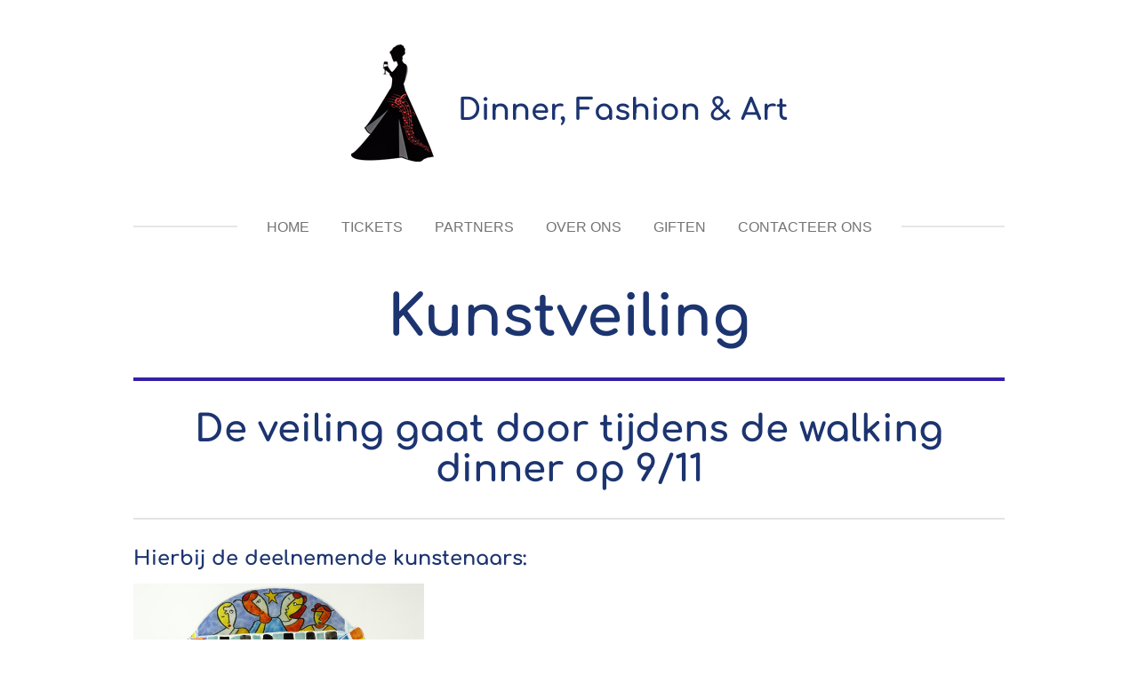

--- FILE ---
content_type: text/html; charset=UTF-8
request_url: https://www.dinnerfashionart.be/kunstveiling
body_size: 9652
content:
<!DOCTYPE html>
<html lang="nl">
    <head>
        <meta http-equiv="Content-Type" content="text/html; charset=utf-8">
        <meta name="viewport" content="width=device-width, initial-scale=1.0, maximum-scale=5.0">
        <meta http-equiv="X-UA-Compatible" content="IE=edge">
        <link rel="canonical" href="https://www.dinnerfashionart.be/kunstveiling">
        <link rel="sitemap" type="application/xml" href="https://www.dinnerfashionart.be/sitemap.xml">
        <meta property="og:title" content="Kunstveiling | Dinner, Fashion &amp; Art">
        <meta property="og:url" content="https://www.dinnerfashionart.be/kunstveiling">
        <base href="https://www.dinnerfashionart.be/">
        <meta name="description" property="og:description" content="">
                <script nonce="35593a716fad5505279461a38d8802a5">
            
            window.JOUWWEB = window.JOUWWEB || {};
            window.JOUWWEB.application = window.JOUWWEB.application || {};
            window.JOUWWEB.application = {"backends":[{"domain":"jouwweb.nl","freeDomain":"jouwweb.site"},{"domain":"webador.com","freeDomain":"webadorsite.com"},{"domain":"webador.de","freeDomain":"webadorsite.com"},{"domain":"webador.fr","freeDomain":"webadorsite.com"},{"domain":"webador.es","freeDomain":"webadorsite.com"},{"domain":"webador.it","freeDomain":"webadorsite.com"},{"domain":"jouwweb.be","freeDomain":"jouwweb.site"},{"domain":"webador.ie","freeDomain":"webadorsite.com"},{"domain":"webador.co.uk","freeDomain":"webadorsite.com"},{"domain":"webador.at","freeDomain":"webadorsite.com"},{"domain":"webador.be","freeDomain":"webadorsite.com"},{"domain":"webador.ch","freeDomain":"webadorsite.com"},{"domain":"webador.ch","freeDomain":"webadorsite.com"},{"domain":"webador.mx","freeDomain":"webadorsite.com"},{"domain":"webador.com","freeDomain":"webadorsite.com"},{"domain":"webador.dk","freeDomain":"webadorsite.com"},{"domain":"webador.se","freeDomain":"webadorsite.com"},{"domain":"webador.no","freeDomain":"webadorsite.com"},{"domain":"webador.fi","freeDomain":"webadorsite.com"},{"domain":"webador.ca","freeDomain":"webadorsite.com"},{"domain":"webador.ca","freeDomain":"webadorsite.com"},{"domain":"webador.pl","freeDomain":"webadorsite.com"},{"domain":"webador.com.au","freeDomain":"webadorsite.com"},{"domain":"webador.nz","freeDomain":"webadorsite.com"}],"editorLocale":"nl-BE","editorTimezone":"Europe\/Brussels","editorLanguage":"nl","analytics4TrackingId":"G-E6PZPGE4QM","analyticsDimensions":[],"backendDomain":"www.jouwweb.nl","backendShortDomain":"jouwweb.nl","backendKey":"jouwweb-nl","freeWebsiteDomain":"jouwweb.site","noSsl":false,"build":{"reference":"bdb0db9"},"linkHostnames":["www.jouwweb.nl","www.webador.com","www.webador.de","www.webador.fr","www.webador.es","www.webador.it","www.jouwweb.be","www.webador.ie","www.webador.co.uk","www.webador.at","www.webador.be","www.webador.ch","fr.webador.ch","www.webador.mx","es.webador.com","www.webador.dk","www.webador.se","www.webador.no","www.webador.fi","www.webador.ca","fr.webador.ca","www.webador.pl","www.webador.com.au","www.webador.nz"],"assetsUrl":"https:\/\/assets.jwwb.nl","loginUrl":"https:\/\/www.jouwweb.nl\/inloggen","publishUrl":"https:\/\/www.jouwweb.nl\/v2\/website\/1905276\/publish-proxy","adminUserOrIp":false,"pricing":{"plans":{"lite":{"amount":"700","currency":"EUR"},"pro":{"amount":"1200","currency":"EUR"},"business":{"amount":"2400","currency":"EUR"}},"yearlyDiscount":{"price":{"amount":"0","currency":"EUR"},"ratio":0,"percent":"0%","discountPrice":{"amount":"0","currency":"EUR"},"termPricePerMonth":{"amount":"0","currency":"EUR"},"termPricePerYear":{"amount":"0","currency":"EUR"}}},"hcUrl":{"add-product-variants":"https:\/\/help.jouwweb.nl\/hc\/nl\/articles\/28594307773201","basic-vs-advanced-shipping":"https:\/\/help.jouwweb.nl\/hc\/nl\/articles\/28594268794257","html-in-head":"https:\/\/help.jouwweb.nl\/hc\/nl\/articles\/28594336422545","link-domain-name":"https:\/\/help.jouwweb.nl\/hc\/nl\/articles\/28594325307409","optimize-for-mobile":"https:\/\/help.jouwweb.nl\/hc\/nl\/articles\/28594312927121","seo":"https:\/\/help.jouwweb.nl\/hc\/nl\/sections\/28507243966737","transfer-domain-name":"https:\/\/help.jouwweb.nl\/hc\/nl\/articles\/28594325232657","website-not-secure":"https:\/\/help.jouwweb.nl\/hc\/nl\/articles\/28594252935825"}};
            window.JOUWWEB.brand = {"type":"jouwweb","name":"JouwWeb","domain":"JouwWeb.nl","supportEmail":"support@jouwweb.nl"};
                    
                window.JOUWWEB = window.JOUWWEB || {};
                window.JOUWWEB.websiteRendering = {"locale":"nl-NL","timezone":"Europe\/Brussels","routes":{"api\/upload\/product-field":"\/_api\/upload\/product-field","checkout\/cart":"\/winkelwagen","payment":"\/bestelling-afronden\/:publicOrderId","payment\/forward":"\/bestelling-afronden\/:publicOrderId\/forward","public-order":"\/bestelling\/:publicOrderId","checkout\/authorize":"\/winkelwagen\/authorize\/:gateway","wishlist":"\/verlanglijst"}};
                                                    window.JOUWWEB.website = {"id":1905276,"locale":"nl-NL","enabled":true,"title":"Dinner, Fashion & Art","hasTitle":true,"roleOfLoggedInUser":null,"ownerLocale":"nl-BE","plan":"pro","freeWebsiteDomain":"jouwweb.site","backendKey":"jouwweb-be","currency":"EUR","defaultLocale":"nl-NL","url":"https:\/\/www.dinnerfashionart.be\/","homepageSegmentId":7242174,"category":"website","isOffline":false,"isPublished":true,"locales":["nl-NL"],"allowed":{"ads":false,"credits":true,"externalLinks":true,"slideshow":true,"customDefaultSlideshow":true,"hostedAlbums":true,"moderators":true,"mailboxQuota":1,"statisticsVisitors":true,"statisticsDetailed":true,"statisticsMonths":1,"favicon":true,"password":true,"freeDomains":0,"freeMailAccounts":1,"canUseLanguages":false,"fileUpload":true,"legacyFontSize":false,"webshop":true,"products":1,"imageText":false,"search":true,"audioUpload":true,"videoUpload":0,"allowDangerousForms":false,"allowHtmlCode":true,"mobileBar":true,"sidebar":false,"poll":false,"allowCustomForms":true,"allowBusinessListing":true,"allowCustomAnalytics":true,"allowAccountingLink":true,"digitalProducts":false,"sitemapElement":false},"mobileBar":{"enabled":false,"theme":"accent","email":{"active":true},"location":{"active":true},"phone":{"active":true},"whatsapp":{"active":false},"social":{"active":false,"network":"facebook"}},"webshop":{"enabled":false,"currency":"EUR","taxEnabled":false,"taxInclusive":true,"vatDisclaimerVisible":false,"orderNotice":null,"orderConfirmation":"<p>Hartelijk bedankt voor je bestelling!<\/p>","freeShipping":false,"freeShippingAmount":"40.00","shippingDisclaimerVisible":false,"pickupAllowed":false,"couponAllowed":false,"detailsPageAvailable":true,"socialMediaVisible":false,"termsPage":null,"termsPageUrl":null,"extraTerms":null,"pricingVisible":true,"orderButtonVisible":true,"shippingAdvanced":true,"shippingAdvancedBackEnd":true,"soldOutVisible":true,"backInStockNotificationEnabled":false,"canAddProducts":false,"nextOrderNumber":92,"allowedServicePoints":[],"sendcloudConfigured":false,"sendcloudFallbackPublicKey":"a3d50033a59b4a598f1d7ce7e72aafdf","taxExemptionAllowed":true,"invoiceComment":null,"emptyCartVisible":false,"minimumOrderPrice":"50.00","productNumbersEnabled":false,"wishlistEnabled":false,"hideTaxOnCart":false},"isTreatedAsWebshop":false};                            window.JOUWWEB.cart = {"products":[],"coupon":null,"shippingCountryCode":null,"shippingChoice":null,"breakdown":[]};                            window.JOUWWEB.scripts = [];                        window.parent.JOUWWEB.colorPalette = window.JOUWWEB.colorPalette;
        </script>
                    <meta name="robots" content="noindex,nofollow">
                <title>Kunstveiling | Dinner, Fashion &amp; Art</title>
                                            <link href="https://primary.jwwb.nl/public/k/h/v/temp-xjqbvawzktykxijxlmob/touch-icon-iphone.png?bust=1621801009" rel="apple-touch-icon" sizes="60x60">                                                <link href="https://primary.jwwb.nl/public/k/h/v/temp-xjqbvawzktykxijxlmob/touch-icon-ipad.png?bust=1621801009" rel="apple-touch-icon" sizes="76x76">                                                <link href="https://primary.jwwb.nl/public/k/h/v/temp-xjqbvawzktykxijxlmob/touch-icon-iphone-retina.png?bust=1621801009" rel="apple-touch-icon" sizes="120x120">                                                <link href="https://primary.jwwb.nl/public/k/h/v/temp-xjqbvawzktykxijxlmob/touch-icon-ipad-retina.png?bust=1621801009" rel="apple-touch-icon" sizes="152x152">                                                <link href="https://primary.jwwb.nl/public/k/h/v/temp-xjqbvawzktykxijxlmob/favicon.png?bust=1621801009" rel="shortcut icon">                                                <link href="https://primary.jwwb.nl/public/k/h/v/temp-xjqbvawzktykxijxlmob/favicon.png?bust=1621801009" rel="icon">                                        <meta property="og:image" content="https&#x3A;&#x2F;&#x2F;primary.jwwb.nl&#x2F;public&#x2F;k&#x2F;h&#x2F;v&#x2F;temp-xjqbvawzktykxijxlmob&#x2F;dbl5ps&#x2F;image-90.png&#x3F;enable-io&#x3D;true&amp;enable&#x3D;upscale&amp;fit&#x3D;bounds&amp;width&#x3D;1200">
                    <meta property="og:image" content="https&#x3A;&#x2F;&#x2F;primary.jwwb.nl&#x2F;public&#x2F;k&#x2F;h&#x2F;v&#x2F;temp-xjqbvawzktykxijxlmob&#x2F;lnti3h&#x2F;img_0370.jpeg">
                    <meta property="og:image" content="https&#x3A;&#x2F;&#x2F;primary.jwwb.nl&#x2F;public&#x2F;k&#x2F;h&#x2F;v&#x2F;temp-xjqbvawzktykxijxlmob&#x2F;w655r0&#x2F;image-89.png&#x3F;enable-io&#x3D;true&amp;enable&#x3D;upscale&amp;fit&#x3D;bounds&amp;width&#x3D;1200">
                    <meta property="og:image" content="https&#x3A;&#x2F;&#x2F;primary.jwwb.nl&#x2F;public&#x2F;k&#x2F;h&#x2F;v&#x2F;temp-xjqbvawzktykxijxlmob&#x2F;img_1118-high.jpg&#x3F;enable-io&#x3D;true&amp;enable&#x3D;upscale&amp;fit&#x3D;bounds&amp;width&#x3D;1200">
                    <meta property="og:image" content="https&#x3A;&#x2F;&#x2F;primary.jwwb.nl&#x2F;public&#x2F;k&#x2F;h&#x2F;v&#x2F;temp-xjqbvawzktykxijxlmob&#x2F;image-high-eg6d3x.png">
                    <meta property="og:image" content="https&#x3A;&#x2F;&#x2F;primary.jwwb.nl&#x2F;public&#x2F;k&#x2F;h&#x2F;v&#x2F;temp-xjqbvawzktykxijxlmob&#x2F;b61r5m&#x2F;img_4703jpg.jpg">
                    <meta property="og:image" content="https&#x3A;&#x2F;&#x2F;primary.jwwb.nl&#x2F;public&#x2F;k&#x2F;h&#x2F;v&#x2F;temp-xjqbvawzktykxijxlmob&#x2F;image-high-6xxsxr.png">
                                    <meta name="twitter:card" content="summary_large_image">
                        <meta property="twitter:image" content="https&#x3A;&#x2F;&#x2F;primary.jwwb.nl&#x2F;public&#x2F;k&#x2F;h&#x2F;v&#x2F;temp-xjqbvawzktykxijxlmob&#x2F;dbl5ps&#x2F;image-90.png&#x3F;enable-io&#x3D;true&amp;enable&#x3D;upscale&amp;fit&#x3D;bounds&amp;width&#x3D;1200">
                                                    <script src="https://plausible.io/js/script.manual.js" nonce="35593a716fad5505279461a38d8802a5" data-turbo-track="reload" defer data-domain="shard1.jouwweb.nl"></script>
<link rel="stylesheet" type="text/css" href="https://gfonts.jwwb.nl/css?display=fallback&amp;family=Comfortaa%3A400%2C700%2C400italic%2C700italic" nonce="35593a716fad5505279461a38d8802a5" data-turbo-track="dynamic">
<script src="https://assets.jwwb.nl/assets/build/website-rendering/nl-NL.js?bust=af8dcdef13a1895089e9" nonce="35593a716fad5505279461a38d8802a5" data-turbo-track="reload" defer></script>
<script src="https://assets.jwwb.nl/assets/website-rendering/runtime.cee983c75391f900fb05.js?bust=4ce5de21b577bc4120dd" nonce="35593a716fad5505279461a38d8802a5" data-turbo-track="reload" defer></script>
<script src="https://assets.jwwb.nl/assets/website-rendering/812.881ee67943804724d5af.js?bust=78ab7ad7d6392c42d317" nonce="35593a716fad5505279461a38d8802a5" data-turbo-track="reload" defer></script>
<script src="https://assets.jwwb.nl/assets/website-rendering/main.5cc2a9179e0462270809.js?bust=47fa63093185ee0400ae" nonce="35593a716fad5505279461a38d8802a5" data-turbo-track="reload" defer></script>
<link rel="preload" href="https://assets.jwwb.nl/assets/website-rendering/styles.c611799110a447e67981.css?bust=226f06dc4f39cd5a64cc" as="style">
<link rel="preload" href="https://assets.jwwb.nl/assets/website-rendering/fonts/icons-website-rendering/font/website-rendering.woff2?bust=bd2797014f9452dadc8e" as="font" crossorigin>
<link rel="preconnect" href="https://gfonts.jwwb.nl">
<link rel="stylesheet" type="text/css" href="https://assets.jwwb.nl/assets/website-rendering/styles.c611799110a447e67981.css?bust=226f06dc4f39cd5a64cc" nonce="35593a716fad5505279461a38d8802a5" data-turbo-track="dynamic">
<link rel="preconnect" href="https://assets.jwwb.nl">
<link rel="stylesheet" type="text/css" href="https://primary.jwwb.nl/public/k/h/v/temp-xjqbvawzktykxijxlmob/style.css?bust=1768836792" nonce="35593a716fad5505279461a38d8802a5" data-turbo-track="dynamic">    </head>
    <body
        id="top"
        class="jw-is-no-slideshow jw-header-is-image-text jw-is-segment-page jw-is-frontend jw-is-no-sidebar jw-is-no-messagebar jw-is-no-touch-device jw-is-no-mobile"
                                    data-jouwweb-page="7242243"
                                                data-jouwweb-segment-id="7242243"
                                                data-jouwweb-segment-type="page"
                                                data-template-threshold="1020"
                                                data-template-name="clean&#x7C;clean-shop"
                            itemscope
        itemtype="https://schema.org/WebPage"
    >
                                    <meta itemprop="url" content="https://www.dinnerfashionart.be/kunstveiling">
        <a href="#main-content" class="jw-skip-link">
            Ga direct naar de hoofdinhoud        </a>
        <div class="jw-background"></div>
        <div class="jw-body">
            <div class="jw-mobile-menu jw-mobile-is-text js-mobile-menu">
            <span class="jw-mobile-menu__button jw-mobile-menu__button--dummy"></span>        <div class="jw-mobile-header jw-mobile-header--image-text">
        <a            class="jw-mobile-header-content"
                            href="/"
                        >
                            <img class="jw-mobile-logo jw-mobile-logo--square" src="https://primary.jwwb.nl/public/k/h/v/temp-xjqbvawzktykxijxlmob/kopie-van-kopie-van-foodie-pakketten-kunstveiling-tentoonstelling-high.png?enable-io=true&amp;enable=upscale&amp;height=70" srcset="https://primary.jwwb.nl/public/k/h/v/temp-xjqbvawzktykxijxlmob/kopie-van-kopie-van-foodie-pakketten-kunstveiling-tentoonstelling-high.png?enable-io=true&amp;enable=upscale&amp;height=70 1x, https://primary.jwwb.nl/public/k/h/v/temp-xjqbvawzktykxijxlmob/kopie-van-kopie-van-foodie-pakketten-kunstveiling-tentoonstelling-high.png?enable-io=true&amp;enable=upscale&amp;height=140&amp;quality=70 2x" alt="Dinner, Fashion &amp;amp; Art" title="Dinner, Fashion &amp;amp; Art">                                        <div class="jw-mobile-text">
                    <span style="display: inline-block; font-size: 100%;"><span style="display: inline-block;"><span style="font-size: 70%;"> <span style="color: #1c3470;">Dinner, Fashion</span> <span style="color: #1c3470;">&amp;</span> <span style="color: #1c3470;">Art</span></span></span></span>                </div>
                    </a>
    </div>

    
            <button
            type="button"
            class="jw-mobile-menu__button jw-mobile-toggle"
            aria-label="Open / sluit menu"
        >
            <span class="jw-icon-burger"></span>
        </button>
    </div>
            <div class="topmenu">
    <header>
        <div class="topmenu-inner js-topbar-content-container">
            <div class="jw-header-logo">
            <div
    id="jw-header-image-container"
    class="jw-header jw-header-image jw-header-image-toggle"
    style="flex-basis: 100px; max-width: 100px; flex-shrink: 1;"
>
            <a href="/">
        <img id="jw-header-image" data-image-id="123173422" srcset="https://primary.jwwb.nl/public/k/h/v/temp-xjqbvawzktykxijxlmob/kopie-van-kopie-van-foodie-pakketten-kunstveiling-tentoonstelling-high.png?enable-io=true&amp;width=100 100w, https://primary.jwwb.nl/public/k/h/v/temp-xjqbvawzktykxijxlmob/kopie-van-kopie-van-foodie-pakketten-kunstveiling-tentoonstelling-high.png?enable-io=true&amp;width=200 200w" class="jw-header-image" title="Dinner, Fashion &amp; Art" style="" sizes="100px" width="100" height="132" intrinsicsize="100.00 x 132.00" alt="Dinner, Fashion &amp; Art">                </a>
    </div>
        <div
    class="jw-header jw-header-title-container jw-header-text jw-header-text-toggle"
    data-stylable="true"
>
    <a        id="jw-header-title"
        class="jw-header-title"
                    href="/"
            >
        <span style="display: inline-block; font-size: 100%;"><span style="display: inline-block;"><span style="font-size: 70%;"> <span style="color: #1c3470;">Dinner, Fashion</span> <span style="color: #1c3470;">&amp;</span> <span style="color: #1c3470;">Art</span></span></span></span>    </a>
</div>
</div>
            <nav class="menu jw-menu-copy">
                <ul
    id="jw-menu"
    class="jw-menu jw-menu-horizontal"
            >
            <li
    class="jw-menu-item"
>
        <a        class="jw-menu-link"
        href="/"                                            data-page-link-id="7242174"
                            >
                <span class="">
            Home        </span>
            </a>
                </li>
            <li
    class="jw-menu-item"
>
        <a        class="jw-menu-link"
        href="/tickets"                                            data-page-link-id="10198433"
                            >
                <span class="">
            Tickets        </span>
            </a>
                </li>
            <li
    class="jw-menu-item"
>
        <a        class="jw-menu-link"
        href="/partners"                                            data-page-link-id="8007721"
                            >
                <span class="">
            Partners        </span>
            </a>
                </li>
            <li
    class="jw-menu-item"
>
        <a        class="jw-menu-link"
        href="/over-ons"                                            data-page-link-id="7242240"
                            >
                <span class="">
            Over ons        </span>
            </a>
                </li>
            <li
    class="jw-menu-item"
>
        <a        class="jw-menu-link"
        href="/giften"                                            data-page-link-id="7242256"
                            >
                <span class="">
            Giften        </span>
            </a>
                </li>
            <li
    class="jw-menu-item"
>
        <a        class="jw-menu-link"
        href="/contacteer-ons"                                            data-page-link-id="7614514"
                            >
                <span class="">
            Contacteer ons        </span>
            </a>
                </li>
    
    </ul>

    <script nonce="35593a716fad5505279461a38d8802a5" id="jw-mobile-menu-template" type="text/template">
        <ul id="jw-menu" class="jw-menu jw-menu-horizontal">
                            <li
    class="jw-menu-item"
>
        <a        class="jw-menu-link"
        href="/"                                            data-page-link-id="7242174"
                            >
                <span class="">
            Home        </span>
            </a>
                </li>
                            <li
    class="jw-menu-item"
>
        <a        class="jw-menu-link"
        href="/tickets"                                            data-page-link-id="10198433"
                            >
                <span class="">
            Tickets        </span>
            </a>
                </li>
                            <li
    class="jw-menu-item"
>
        <a        class="jw-menu-link"
        href="/partners"                                            data-page-link-id="8007721"
                            >
                <span class="">
            Partners        </span>
            </a>
                </li>
                            <li
    class="jw-menu-item"
>
        <a        class="jw-menu-link"
        href="/over-ons"                                            data-page-link-id="7242240"
                            >
                <span class="">
            Over ons        </span>
            </a>
                </li>
                            <li
    class="jw-menu-item"
>
        <a        class="jw-menu-link"
        href="/giften"                                            data-page-link-id="7242256"
                            >
                <span class="">
            Giften        </span>
            </a>
                </li>
                            <li
    class="jw-menu-item"
>
        <a        class="jw-menu-link"
        href="/contacteer-ons"                                            data-page-link-id="7614514"
                            >
                <span class="">
            Contacteer ons        </span>
            </a>
                </li>
            
                    </ul>
    </script>
            </nav>
        </div>
    </header>
</div>
<script nonce="35593a716fad5505279461a38d8802a5">
    var backgroundElement = document.querySelector('.jw-background');

    JOUWWEB.templateConfig = {
        header: {
            selector: '.topmenu',
            mobileSelector: '.jw-mobile-menu',
            updatePusher: function (height, state) {

                if (state === 'desktop') {
                    // Expose the header height as a custom property so
                    // we can use this to set the background height in CSS.
                    if (backgroundElement && height) {
                        backgroundElement.setAttribute('style', '--header-height: ' + height + 'px;');
                    }
                } else if (state === 'mobile') {
                    $('.jw-menu-clone .jw-menu').css('margin-top', height);
                }
            },
        },
    };
</script>
<div class="main-content">
    
<main id="main-content" class="block-content">
    <div data-section-name="content" class="jw-section jw-section-content jw-responsive">
        <div
    id="jw-element-113744721"
    data-jw-element-id="113744721"
        class="jw-tree-node jw-element jw-strip-root jw-tree-container jw-responsive jw-node-is-first-child jw-node-is-last-child"
>
    <div
    id="jw-element-348769679"
    data-jw-element-id="348769679"
        class="jw-tree-node jw-element jw-strip jw-tree-container jw-responsive jw-strip--default jw-strip--style-color jw-strip--color-default jw-strip--padding-both jw-node-is-first-child jw-strip--primary jw-node-is-last-child"
>
    <div class="jw-strip__content-container"><div class="jw-strip__content jw-responsive">
                    <div
    id="jw-element-130379482"
    data-jw-element-id="130379482"
        class="jw-tree-node jw-element jw-image-text jw-node-is-first-child"
>
    <div class="jw-element-imagetext-text">
            <h1 class="jw-heading-200" style="text-align: center;">Kunstveiling</h1>    </div>
</div><div
    id="jw-element-130379504"
    data-jw-element-id="130379504"
        class="jw-tree-node jw-element jw-separator"
>
    <div class="jw-element-separator-padding">
    <hr
        class="jw-element-separator jw-element-separator--thick jw-element-separator--solid"
        style="--jw-element-separator__margin&#x3A;&#x20;1.0000em&#x3B;border-color&#x3A;&#x20;&#x23;3421a9"
    />
</div>
</div><div
    id="jw-element-126710503"
    data-jw-element-id="126710503"
        class="jw-tree-node jw-element jw-image-text"
>
    <div class="jw-element-imagetext-text">
            <h1 style="text-align: center;" class="jw-heading-130">De veiling gaat door tijdens de walking dinner op 9/11</h1>    </div>
</div><div
    id="jw-element-178601774"
    data-jw-element-id="178601774"
        class="jw-tree-node jw-element jw-separator"
>
    <div class="jw-element-separator-padding">
    <hr
        class="jw-element-separator jw-element-separator--thin jw-element-separator--solid"
        style="--jw-element-separator__margin&#x3A;&#x20;1.0000em"
    />
</div>
</div><div
    id="jw-element-399032387"
    data-jw-element-id="399032387"
        class="jw-tree-node jw-element jw-image-text"
>
    <div class="jw-element-imagetext-text">
            <h3 class="jw-heading-70">Hierbij de deelnemende kunstenaars:</h3>    </div>
</div><div
    id="jw-element-172712496"
    data-jw-element-id="172712496"
        class="jw-tree-node jw-element jw-columns jw-tree-container jw-responsive jw-tree-horizontal jw-columns--mode-flex"
>
    <div
    id="jw-element-172712497"
    data-jw-element-id="172712497"
            style="width: 33.333333333333%"
        class="jw-tree-node jw-element jw-column jw-tree-container jw-responsive jw-node-is-first-child"
>
    <div
    id="jw-element-130686934"
    data-jw-element-id="130686934"
        class="jw-tree-node jw-element jw-image jw-node-is-first-child"
>
    <div
    class="jw-intent jw-element-image jw-element-content jw-element-image-is-left"
            style="width: 100%;"
    >
            
                    <a href="/kunstveiling/silvio-vigliaturo" data-page-link-id="8057132">        
                <picture
            class="jw-element-image__image-wrapper jw-image-is-square jw-intrinsic"
            style="padding-top: 74.9687%;"
        >
                                            <img class="jw-element-image__image jw-intrinsic__item" style="--jw-element-image--pan-x: 0.5; --jw-element-image--pan-y: 0.5;" alt="" src="https://primary.jwwb.nl/public/k/h/v/temp-xjqbvawzktykxijxlmob/image-90.png" srcset="https://primary.jwwb.nl/public/k/h/v/temp-xjqbvawzktykxijxlmob/dbl5ps/image-90.png?enable-io=true&amp;width=96 96w, https://primary.jwwb.nl/public/k/h/v/temp-xjqbvawzktykxijxlmob/dbl5ps/image-90.png?enable-io=true&amp;width=147 147w, https://primary.jwwb.nl/public/k/h/v/temp-xjqbvawzktykxijxlmob/dbl5ps/image-90.png?enable-io=true&amp;width=226 226w, https://primary.jwwb.nl/public/k/h/v/temp-xjqbvawzktykxijxlmob/dbl5ps/image-90.png?enable-io=true&amp;width=347 347w, https://primary.jwwb.nl/public/k/h/v/temp-xjqbvawzktykxijxlmob/dbl5ps/image-90.png?enable-io=true&amp;width=532 532w, https://primary.jwwb.nl/public/k/h/v/temp-xjqbvawzktykxijxlmob/dbl5ps/image-90.png?enable-io=true&amp;width=816 816w, https://primary.jwwb.nl/public/k/h/v/temp-xjqbvawzktykxijxlmob/dbl5ps/image-90.png?enable-io=true&amp;width=1252 1252w, https://primary.jwwb.nl/public/k/h/v/temp-xjqbvawzktykxijxlmob/dbl5ps/image-90.png?enable-io=true&amp;width=1920 1920w" sizes="auto, min(100vw, 1200px), 100vw" loading="lazy" width="799" height="599">                    </picture>

                    </a>
            </div>
</div><div
    id="jw-element-126719864"
    data-jw-element-id="126719864"
        class="jw-tree-node jw-element jw-button jw-node-is-last-child"
>
    <div class="jw-btn-container&#x20;jw-btn-is-center">
            <a
                            href="&#x2F;kunstveiling&#x2F;silvio-vigliaturo"
                                    title="Silvio&#x20;Vigliaturo"            class="jw-element-content&#x20;jw-btn&#x20;jw-btn--size-medium&#x20;jw-btn--style-flat&#x20;jw-btn-is-full-width&#x20;jw-btn--roundness-rounded&#x20;jw-btn--icon-position-start"
            style=""
        >
                        <span class="jw-btn-caption">
                Silvio Vigliaturo            </span>
        </a>
    </div>
</div></div><div
    id="jw-element-176965810"
    data-jw-element-id="176965810"
            style="width: 33.333333333333%"
        class="jw-tree-node jw-element jw-column jw-tree-container jw-responsive"
>
    <div
    id="jw-element-173775346"
    data-jw-element-id="173775346"
        class="jw-tree-node jw-element jw-image jw-node-is-first-child"
>
    <div
    class="jw-intent jw-element-image jw-element-content jw-element-image-is-center"
            style="width: 100%;"
    >
            
                    <a href="/kunstveiling/babette-degraeve" data-page-link-id="10392521">        
                <picture
            class="jw-element-image__image-wrapper jw-image-is-square jw-intrinsic"
            style="padding-top: 75%;"
        >
                                            <img class="jw-element-image__image jw-intrinsic__item" style="--jw-element-image--pan-x: 0.5; --jw-element-image--pan-y: 0.5;" alt="" src="https://primary.jwwb.nl/public/k/h/v/temp-xjqbvawzktykxijxlmob/img_0370.jpeg" srcset="https://primary.jwwb.nl/public/k/h/v/temp-xjqbvawzktykxijxlmob/lnti3h/img_0370.jpeg?enable-io=true&amp;width=96 96w, https://primary.jwwb.nl/public/k/h/v/temp-xjqbvawzktykxijxlmob/lnti3h/img_0370.jpeg?enable-io=true&amp;width=147 147w, https://primary.jwwb.nl/public/k/h/v/temp-xjqbvawzktykxijxlmob/lnti3h/img_0370.jpeg?enable-io=true&amp;width=226 226w, https://primary.jwwb.nl/public/k/h/v/temp-xjqbvawzktykxijxlmob/lnti3h/img_0370.jpeg?enable-io=true&amp;width=347 347w, https://primary.jwwb.nl/public/k/h/v/temp-xjqbvawzktykxijxlmob/lnti3h/img_0370.jpeg?enable-io=true&amp;width=532 532w, https://primary.jwwb.nl/public/k/h/v/temp-xjqbvawzktykxijxlmob/lnti3h/img_0370.jpeg?enable-io=true&amp;width=816 816w, https://primary.jwwb.nl/public/k/h/v/temp-xjqbvawzktykxijxlmob/lnti3h/img_0370.jpeg?enable-io=true&amp;width=1252 1252w, https://primary.jwwb.nl/public/k/h/v/temp-xjqbvawzktykxijxlmob/lnti3h/img_0370.jpeg?enable-io=true&amp;width=1920 1920w" sizes="auto, min(100vw, 1200px), 100vw" loading="lazy" width="640" height="480">                    </picture>

                    </a>
            </div>
</div><div
    id="jw-element-173775428"
    data-jw-element-id="173775428"
        class="jw-tree-node jw-element jw-button jw-node-is-last-child"
>
    <div class="jw-btn-container&#x20;jw-btn-is-center">
            <a
                            href="https&#x3A;&#x2F;&#x2F;www.dinnerfashionart.be&#x2F;kunstveiling&#x2F;babette-degraeve"
                                    title="Babette&#x20;Degraeve"            class="jw-element-content&#x20;jw-btn&#x20;jw-btn--size-medium&#x20;jw-btn--style-flat&#x20;jw-btn-is-full-width&#x20;jw-btn--roundness-rounded&#x20;jw-btn--icon-position-start"
            style=""
        >
                        <span class="jw-btn-caption">
                Babette Degraeve            </span>
        </a>
    </div>
</div></div><div
    id="jw-element-172712499"
    data-jw-element-id="172712499"
            style="width: 33.333333333333%"
        class="jw-tree-node jw-element jw-column jw-tree-container jw-responsive jw-node-is-last-child"
>
    <div
    id="jw-element-173775177"
    data-jw-element-id="173775177"
        class="jw-tree-node jw-element jw-image jw-node-is-first-child"
>
    <div
    class="jw-intent jw-element-image jw-element-content jw-element-image-is-center"
            style="width: 100%;"
    >
            
                    <a href="/kunstveiling/beatrice-cols" data-page-link-id="7885727">        
                <picture
            class="jw-element-image__image-wrapper jw-image-is-square jw-intrinsic"
            style="padding-top: 75.0939%;"
        >
                                            <img class="jw-element-image__image jw-intrinsic__item" style="--jw-element-image--pan-x: 0.5; --jw-element-image--pan-y: 0.5;" alt="" src="https://primary.jwwb.nl/public/k/h/v/temp-xjqbvawzktykxijxlmob/image-89.png" srcset="https://primary.jwwb.nl/public/k/h/v/temp-xjqbvawzktykxijxlmob/w655r0/image-89.png?enable-io=true&amp;width=96 96w, https://primary.jwwb.nl/public/k/h/v/temp-xjqbvawzktykxijxlmob/w655r0/image-89.png?enable-io=true&amp;width=147 147w, https://primary.jwwb.nl/public/k/h/v/temp-xjqbvawzktykxijxlmob/w655r0/image-89.png?enable-io=true&amp;width=226 226w, https://primary.jwwb.nl/public/k/h/v/temp-xjqbvawzktykxijxlmob/w655r0/image-89.png?enable-io=true&amp;width=347 347w, https://primary.jwwb.nl/public/k/h/v/temp-xjqbvawzktykxijxlmob/w655r0/image-89.png?enable-io=true&amp;width=532 532w, https://primary.jwwb.nl/public/k/h/v/temp-xjqbvawzktykxijxlmob/w655r0/image-89.png?enable-io=true&amp;width=816 816w, https://primary.jwwb.nl/public/k/h/v/temp-xjqbvawzktykxijxlmob/w655r0/image-89.png?enable-io=true&amp;width=1252 1252w, https://primary.jwwb.nl/public/k/h/v/temp-xjqbvawzktykxijxlmob/w655r0/image-89.png?enable-io=true&amp;width=1920 1920w" sizes="auto, min(100vw, 1200px), 100vw" loading="lazy" width="799" height="600">                    </picture>

                    </a>
            </div>
</div><div
    id="jw-element-173775202"
    data-jw-element-id="173775202"
        class="jw-tree-node jw-element jw-button jw-node-is-last-child"
>
    <div class="jw-btn-container&#x20;jw-btn-is-center">
            <a
                            href="https&#x3A;&#x2F;&#x2F;www.dinnerfashionart.be&#x2F;kunstveiling&#x2F;beatrice-cols"
                                    title="B&#xE9;atrice&#x20;Cols"            class="jw-element-content&#x20;jw-btn&#x20;jw-btn--size-medium&#x20;jw-btn--style-flat&#x20;jw-btn-is-full-width&#x20;jw-btn--roundness-rounded&#x20;jw-btn--icon-position-start"
            style=""
        >
                        <span class="jw-btn-caption">
                B&eacute;atrice Cols            </span>
        </a>
    </div>
</div></div></div><div
    id="jw-element-173776006"
    data-jw-element-id="173776006"
        class="jw-tree-node jw-element jw-separator"
>
    <div class="jw-element-separator-padding">
    <hr
        class="jw-element-separator jw-element-separator--thin jw-element-separator--solid"
        style="--jw-element-separator__margin&#x3A;&#x20;1.0000em"
    />
</div>
</div><div
    id="jw-element-399008860"
    data-jw-element-id="399008860"
        class="jw-tree-node jw-element jw-columns jw-tree-container jw-responsive jw-tree-horizontal jw-columns--mode-flex"
>
    <div
    id="jw-element-399008862"
    data-jw-element-id="399008862"
            style="width: 33.333333333333%"
        class="jw-tree-node jw-element jw-column jw-tree-container jw-responsive jw-node-is-first-child"
>
    <div
    id="jw-element-399008868"
    data-jw-element-id="399008868"
        class="jw-tree-node jw-element jw-image jw-node-is-first-child"
>
    <div
    class="jw-intent jw-element-image jw-element-content jw-element-image-is-center jw-element-image--full-width-to-420"
            style="width: 271px;"
    >
            
                    <a href="/kunstveiling/dieter-platel" data-page-link-id="23915021">        
                <picture
            class="jw-element-image__image-wrapper jw-image-is-square jw-intrinsic"
            style="padding-top: 86%;"
        >
                                            <img class="jw-element-image__image jw-intrinsic__item" style="--jw-element-image--pan-x: 0.5; --jw-element-image--pan-y: 0.5;" alt="" src="https://primary.jwwb.nl/public/k/h/v/temp-xjqbvawzktykxijxlmob/img_1118-standard.jpg" srcset="https://primary.jwwb.nl/public/k/h/v/temp-xjqbvawzktykxijxlmob/img_1118-high.jpg?enable-io=true&amp;width=96 96w, https://primary.jwwb.nl/public/k/h/v/temp-xjqbvawzktykxijxlmob/img_1118-high.jpg?enable-io=true&amp;width=147 147w, https://primary.jwwb.nl/public/k/h/v/temp-xjqbvawzktykxijxlmob/img_1118-high.jpg?enable-io=true&amp;width=226 226w, https://primary.jwwb.nl/public/k/h/v/temp-xjqbvawzktykxijxlmob/img_1118-high.jpg?enable-io=true&amp;width=347 347w, https://primary.jwwb.nl/public/k/h/v/temp-xjqbvawzktykxijxlmob/img_1118-high.jpg?enable-io=true&amp;width=532 532w, https://primary.jwwb.nl/public/k/h/v/temp-xjqbvawzktykxijxlmob/img_1118-high.jpg?enable-io=true&amp;width=816 816w, https://primary.jwwb.nl/public/k/h/v/temp-xjqbvawzktykxijxlmob/img_1118-high.jpg?enable-io=true&amp;width=1252 1252w, https://primary.jwwb.nl/public/k/h/v/temp-xjqbvawzktykxijxlmob/img_1118-high.jpg?enable-io=true&amp;width=1920 1920w" sizes="auto, min(100vw, 271px), 100vw" loading="lazy" width="800" height="688">                    </picture>

                    </a>
            </div>
</div><div
    id="jw-element-399021825"
    data-jw-element-id="399021825"
        class="jw-tree-node jw-element jw-button jw-node-is-last-child"
>
    <div class="jw-btn-container&#x20;jw-btn-is-center">
            <a
                            href="&#x2F;kunstveiling&#x2F;dieter-platel"
                                    title="Dieter&#x20;Platel"            class="jw-element-content&#x20;jw-btn&#x20;jw-btn--size-medium&#x20;jw-btn--style-flat&#x20;jw-btn-is-full-width&#x20;jw-btn--roundness-rounded&#x20;jw-btn--icon-position-start"
            style=""
        >
                        <span class="jw-btn-caption">
                Dieter Platel            </span>
        </a>
    </div>
</div></div><div
    id="jw-element-399009063"
    data-jw-element-id="399009063"
            style="width: 33.333333333333%"
        class="jw-tree-node jw-element jw-column jw-tree-container jw-responsive"
>
    <div
    id="jw-element-399009071"
    data-jw-element-id="399009071"
        class="jw-tree-node jw-element jw-image jw-node-is-first-child"
>
    <div
    class="jw-intent jw-element-image jw-element-content jw-element-image-is-center"
            style="width: 100%;"
    >
            
                    <a href="/kunstveiling/mathias-claerhout" data-page-link-id="7885724">        
                <picture
            class="jw-element-image__image-wrapper jw-image-is-square jw-intrinsic"
            style="padding-top: 75.1067%;"
        >
                                            <img class="jw-element-image__image jw-intrinsic__item" style="--jw-element-image--pan-x: 0.5; --jw-element-image--pan-y: 0.5;" alt="" src="https://primary.jwwb.nl/public/k/h/v/temp-xjqbvawzktykxijxlmob/image-standard-4jof5l.png" srcset="https://primary.jwwb.nl/public/k/h/v/temp-xjqbvawzktykxijxlmob/image-high-eg6d3x.png?enable-io=true&amp;width=96 96w, https://primary.jwwb.nl/public/k/h/v/temp-xjqbvawzktykxijxlmob/image-high-eg6d3x.png?enable-io=true&amp;width=147 147w, https://primary.jwwb.nl/public/k/h/v/temp-xjqbvawzktykxijxlmob/image-high-eg6d3x.png?enable-io=true&amp;width=226 226w, https://primary.jwwb.nl/public/k/h/v/temp-xjqbvawzktykxijxlmob/image-high-eg6d3x.png?enable-io=true&amp;width=347 347w, https://primary.jwwb.nl/public/k/h/v/temp-xjqbvawzktykxijxlmob/image-high-eg6d3x.png?enable-io=true&amp;width=532 532w, https://primary.jwwb.nl/public/k/h/v/temp-xjqbvawzktykxijxlmob/image-high-eg6d3x.png?enable-io=true&amp;width=816 816w, https://primary.jwwb.nl/public/k/h/v/temp-xjqbvawzktykxijxlmob/image-high-eg6d3x.png?enable-io=true&amp;width=1252 1252w, https://primary.jwwb.nl/public/k/h/v/temp-xjqbvawzktykxijxlmob/image-high-eg6d3x.png?enable-io=true&amp;width=1920 1920w" sizes="auto, min(100vw, 1200px), 100vw" loading="lazy" width="703" height="528">                    </picture>

                    </a>
            </div>
</div><div
    id="jw-element-176965890"
    data-jw-element-id="176965890"
        class="jw-tree-node jw-element jw-button jw-node-is-last-child"
>
    <div class="jw-btn-container&#x20;jw-btn-is-center">
            <a
                            href="https&#x3A;&#x2F;&#x2F;www.dinnerfashionart.be&#x2F;kunstveiling&#x2F;mathias-claerhout"
                                    title="Mathias&#x20;Claerhout"            class="jw-element-content&#x20;jw-btn&#x20;jw-btn--size-medium&#x20;jw-btn--style-flat&#x20;jw-btn-is-full-width&#x20;jw-btn--roundness-rounded&#x20;jw-btn--icon-position-start"
            style=""
        >
                        <span class="jw-btn-caption">
                Matthias Claerhout            </span>
        </a>
    </div>
</div></div><div
    id="jw-element-399008861"
    data-jw-element-id="399008861"
            style="width: 33.333333333333%"
        class="jw-tree-node jw-element jw-column jw-tree-container jw-responsive jw-node-is-last-child"
>
    <div
    id="jw-element-180024355"
    data-jw-element-id="180024355"
        class="jw-tree-node jw-element jw-image jw-node-is-first-child"
>
    <div
    class="jw-intent jw-element-image jw-element-content jw-element-image-is-left"
            style="width: 100%;"
    >
            
                    <a href="/kunstveiling/peter-de-cleyn" data-page-link-id="7885730">        
                <picture
            class="jw-element-image__image-wrapper jw-image-is-square jw-intrinsic"
            style="padding-top: 75%;"
        >
                                            <img class="jw-element-image__image jw-intrinsic__item" style="--jw-element-image--pan-x: 0.5; --jw-element-image--pan-y: 0.5;" alt="" src="https://primary.jwwb.nl/public/k/h/v/temp-xjqbvawzktykxijxlmob/img_4703jpg.jpg" srcset="https://primary.jwwb.nl/public/k/h/v/temp-xjqbvawzktykxijxlmob/b61r5m/img_4703jpg.jpg?enable-io=true&amp;width=96 96w, https://primary.jwwb.nl/public/k/h/v/temp-xjqbvawzktykxijxlmob/b61r5m/img_4703jpg.jpg?enable-io=true&amp;width=147 147w, https://primary.jwwb.nl/public/k/h/v/temp-xjqbvawzktykxijxlmob/b61r5m/img_4703jpg.jpg?enable-io=true&amp;width=226 226w, https://primary.jwwb.nl/public/k/h/v/temp-xjqbvawzktykxijxlmob/b61r5m/img_4703jpg.jpg?enable-io=true&amp;width=347 347w, https://primary.jwwb.nl/public/k/h/v/temp-xjqbvawzktykxijxlmob/b61r5m/img_4703jpg.jpg?enable-io=true&amp;width=532 532w, https://primary.jwwb.nl/public/k/h/v/temp-xjqbvawzktykxijxlmob/b61r5m/img_4703jpg.jpg?enable-io=true&amp;width=816 816w, https://primary.jwwb.nl/public/k/h/v/temp-xjqbvawzktykxijxlmob/b61r5m/img_4703jpg.jpg?enable-io=true&amp;width=1252 1252w, https://primary.jwwb.nl/public/k/h/v/temp-xjqbvawzktykxijxlmob/b61r5m/img_4703jpg.jpg?enable-io=true&amp;width=1920 1920w" sizes="auto, min(100vw, 1200px), 100vw" loading="lazy" width="640" height="480">                    </picture>

                    </a>
            </div>
</div><div
    id="jw-element-180024359"
    data-jw-element-id="180024359"
        class="jw-tree-node jw-element jw-button jw-node-is-last-child"
>
    <div class="jw-btn-container&#x20;jw-btn-is-center">
            <a
                            href="https&#x3A;&#x2F;&#x2F;www.dinnerfashionart.be&#x2F;kunstveiling&#x2F;peter-de-cleyn"
                                    title="Peter&#x20;De&#x20;Cleyn"            class="jw-element-content&#x20;jw-btn&#x20;jw-btn--size-medium&#x20;jw-btn--style-flat&#x20;jw-btn-is-full-width&#x20;jw-btn--roundness-rounded&#x20;jw-btn--icon-position-start"
            style=""
        >
                        <span class="jw-btn-caption">
                Peter De Cleyn            </span>
        </a>
    </div>
</div></div></div><div
    id="jw-element-403848149"
    data-jw-element-id="403848149"
        class="jw-tree-node jw-element jw-separator"
>
    <div class="jw-element-separator-padding">
    <hr
        class="jw-element-separator jw-element-separator--thin jw-element-separator--solid"
        style="--jw-element-separator__margin&#x3A;&#x20;1.0000em"
    />
</div>
</div><div
    id="jw-element-403847729"
    data-jw-element-id="403847729"
        class="jw-tree-node jw-element jw-columns jw-tree-container jw-responsive jw-tree-horizontal jw-columns--mode-flex"
>
    <div
    id="jw-element-403847826"
    data-jw-element-id="403847826"
            style="width: 33.333333333333%"
        class="jw-tree-node jw-element jw-column jw-tree-container jw-responsive jw-node-is-first-child"
>
    <div
    id="jw-element-403847827"
    data-jw-element-id="403847827"
        class="jw-tree-node jw-element jw-spacer jw-node-is-first-child jw-node-is-last-child"
>
    <div
    class="jw-element-spacer-container "
    style="height: 50px"
>
    </div>
</div></div><div
    id="jw-element-403847730"
    data-jw-element-id="403847730"
            style="width: 33.333333333333%"
        class="jw-tree-node jw-element jw-column jw-tree-container jw-responsive"
>
    <div
    id="jw-element-401270100"
    data-jw-element-id="401270100"
        class="jw-tree-node jw-element jw-image jw-node-is-first-child"
>
    <div
    class="jw-intent jw-element-image jw-element-content jw-element-image-is-center"
            style="width: 100%;"
    >
            
        
                <picture
            class="jw-element-image__image-wrapper jw-image-is-square jw-intrinsic"
            style="padding-top: 75.1082%;"
        >
                                            <img class="jw-element-image__image jw-intrinsic__item" style="--jw-element-image--pan-x: 0.5; --jw-element-image--pan-y: 0.5;" alt="" src="https://primary.jwwb.nl/public/k/h/v/temp-xjqbvawzktykxijxlmob/image-standard-kn62f7.png" srcset="https://primary.jwwb.nl/public/k/h/v/temp-xjqbvawzktykxijxlmob/image-high-6xxsxr.png?enable-io=true&amp;width=96 96w, https://primary.jwwb.nl/public/k/h/v/temp-xjqbvawzktykxijxlmob/image-high-6xxsxr.png?enable-io=true&amp;width=147 147w, https://primary.jwwb.nl/public/k/h/v/temp-xjqbvawzktykxijxlmob/image-high-6xxsxr.png?enable-io=true&amp;width=226 226w, https://primary.jwwb.nl/public/k/h/v/temp-xjqbvawzktykxijxlmob/image-high-6xxsxr.png?enable-io=true&amp;width=347 347w, https://primary.jwwb.nl/public/k/h/v/temp-xjqbvawzktykxijxlmob/image-high-6xxsxr.png?enable-io=true&amp;width=532 532w, https://primary.jwwb.nl/public/k/h/v/temp-xjqbvawzktykxijxlmob/image-high-6xxsxr.png?enable-io=true&amp;width=816 816w, https://primary.jwwb.nl/public/k/h/v/temp-xjqbvawzktykxijxlmob/image-high-6xxsxr.png?enable-io=true&amp;width=1252 1252w, https://primary.jwwb.nl/public/k/h/v/temp-xjqbvawzktykxijxlmob/image-high-6xxsxr.png?enable-io=true&amp;width=1920 1920w" sizes="auto, min(100vw, 1200px), 100vw" loading="lazy" width="462" height="347">                    </picture>

            </div>
</div><div
    id="jw-element-401269494"
    data-jw-element-id="401269494"
        class="jw-tree-node jw-element jw-button jw-node-is-last-child"
>
    <div class="jw-btn-container&#x20;jw-btn-is-center">
            <a
                                                class="jw-element-content&#x20;jw-btn&#x20;jw-btn--size-medium&#x20;jw-btn--style-flat&#x20;jw-btn-is-full-width&#x20;jw-btn--roundness-rounded&#x20;jw-btn--icon-position-start"
            style=""
        >
                        <span class="jw-btn-caption">
                Kimi Fort            </span>
        </a>
    </div>
</div></div><div
    id="jw-element-403847731"
    data-jw-element-id="403847731"
            style="width: 33.333333333333%"
        class="jw-tree-node jw-element jw-column jw-tree-container jw-responsive jw-node-is-last-child"
>
    <div
    id="jw-element-403847732"
    data-jw-element-id="403847732"
        class="jw-tree-node jw-element jw-spacer jw-node-is-first-child jw-node-is-last-child"
>
    <div
    class="jw-element-spacer-container "
    style="height: 50px"
>
    </div>
</div></div></div><div
    id="jw-element-176966264"
    data-jw-element-id="176966264"
        class="jw-tree-node jw-element jw-separator"
>
    <div class="jw-element-separator-padding">
    <hr
        class="jw-element-separator jw-element-separator--thin jw-element-separator--solid"
        style="--jw-element-separator__margin&#x3A;&#x20;1.0000em"
    />
</div>
</div><div
    id="jw-element-174379878"
    data-jw-element-id="174379878"
        class="jw-tree-node jw-element jw-image-text jw-node-is-last-child"
>
    <div class="jw-element-imagetext-text">
            <p style="text-align: left;">De kunstwerken worden verkocht aan de meestbiedende en elk bod is bindend, bovenstaande afbeeldingen zijn slechts indicatief en zijn geen foto&rsquo;s van de deelnemende werken.</p>    </div>
</div></div></div></div></div>            </div>
</main>
    </div>
<footer class="block-footer">
    <div
        data-section-name="footer"
        class="jw-section jw-section-footer jw-responsive"
    >
                <div class="jw-strip jw-strip--default jw-strip--style-color jw-strip--primary jw-strip--color-default jw-strip--padding-both"><div class="jw-strip__content-container"><div class="jw-strip__content jw-responsive">            <div
    id="jw-element-211307182"
    data-jw-element-id="211307182"
        class="jw-tree-node jw-element jw-simple-root jw-tree-container jw-tree-container--empty jw-responsive jw-node-is-first-child jw-node-is-last-child"
>
    </div>                            <div class="jw-credits clear">
                    <div class="jw-credits-owner">
                        <div id="jw-footer-text">
                            <div class="jw-footer-text-content">
                                &copy; 2025 Dinner, Fashion &amp; Art                            </div>
                        </div>
                    </div>
                    <div class="jw-credits-right">
                                                                    </div>
                </div>
                    </div></div></div>    </div>
</footer>
            
<div class="jw-bottom-bar__container">
    </div>
<div class="jw-bottom-bar__spacer">
    </div>

            <div id="jw-variable-loaded" style="display: none;"></div>
            <div id="jw-variable-values" style="display: none;">
                                    <span data-jw-variable-key="background-color" class="jw-variable-value-background-color"></span>
                                    <span data-jw-variable-key="background" class="jw-variable-value-background"></span>
                                    <span data-jw-variable-key="font-family" class="jw-variable-value-font-family"></span>
                                    <span data-jw-variable-key="paragraph-color" class="jw-variable-value-paragraph-color"></span>
                                    <span data-jw-variable-key="paragraph-link-color" class="jw-variable-value-paragraph-link-color"></span>
                                    <span data-jw-variable-key="paragraph-font-size" class="jw-variable-value-paragraph-font-size"></span>
                                    <span data-jw-variable-key="heading-color" class="jw-variable-value-heading-color"></span>
                                    <span data-jw-variable-key="heading-link-color" class="jw-variable-value-heading-link-color"></span>
                                    <span data-jw-variable-key="heading-font-size" class="jw-variable-value-heading-font-size"></span>
                                    <span data-jw-variable-key="heading-font-family" class="jw-variable-value-heading-font-family"></span>
                                    <span data-jw-variable-key="menu-text-color" class="jw-variable-value-menu-text-color"></span>
                                    <span data-jw-variable-key="menu-text-link-color" class="jw-variable-value-menu-text-link-color"></span>
                                    <span data-jw-variable-key="menu-text-font-size" class="jw-variable-value-menu-text-font-size"></span>
                                    <span data-jw-variable-key="menu-font-family" class="jw-variable-value-menu-font-family"></span>
                                    <span data-jw-variable-key="menu-capitalize" class="jw-variable-value-menu-capitalize"></span>
                                    <span data-jw-variable-key="website-size" class="jw-variable-value-website-size"></span>
                                    <span data-jw-variable-key="content-color" class="jw-variable-value-content-color"></span>
                                    <span data-jw-variable-key="accent-color" class="jw-variable-value-accent-color"></span>
                                    <span data-jw-variable-key="footer-text-color" class="jw-variable-value-footer-text-color"></span>
                                    <span data-jw-variable-key="footer-text-link-color" class="jw-variable-value-footer-text-link-color"></span>
                                    <span data-jw-variable-key="footer-text-font-size" class="jw-variable-value-footer-text-font-size"></span>
                            </div>
        </div>
                            <script nonce="35593a716fad5505279461a38d8802a5" type="application/ld+json">[{"@context":"https:\/\/schema.org","@type":"Organization","url":"https:\/\/www.dinnerfashionart.be\/","name":"Dinner, Fashion & Art","logo":{"@type":"ImageObject","url":"https:\/\/primary.jwwb.nl\/public\/k\/h\/v\/temp-xjqbvawzktykxijxlmob\/kopie-van-kopie-van-foodie-pakketten-kunstveiling-tentoonstelling-high.png?enable-io=true&enable=upscale&height=60","width":45,"height":60}}]</script>
                <script nonce="35593a716fad5505279461a38d8802a5">window.JOUWWEB = window.JOUWWEB || {}; window.JOUWWEB.experiment = {"enrollments":{},"defaults":{"only-annual-discount-restart":"3months-50pct","ai-homepage-structures":"on","checkout-shopping-cart-design":"on","ai-page-wizard-ui":"on","payment-cycle-dropdown":"on","trustpilot-checkout":"widget","improved-homepage-structures":"on"}};</script>        <script nonce="35593a716fad5505279461a38d8802a5">window.plausible = window.plausible || function() { (window.plausible.q = window.plausible.q || []).push(arguments) };plausible('pageview', { props: {website: 1905276 }});</script>                                </body>
</html>
